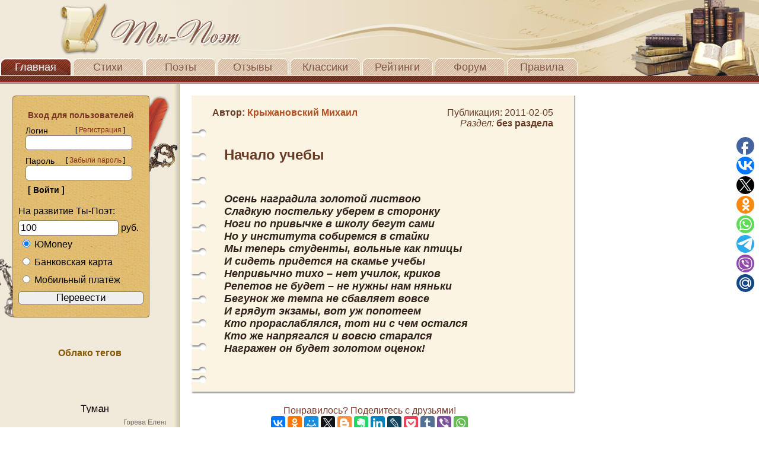

--- FILE ---
content_type: text/css
request_url: https://ti-poet.ru/style.css
body_size: 5290
content:
.main_border {border:1px solid #000000;}
.left {background-color:#f6f6f6; border-right:1px solid #424242;}
.stih {font-size:16px; margin:10px;}
.rekomendacia2 {font-size:16px; margin:10px; color:#FFCC33}
.rekomendacia3 {font-size:16px; margin:10px; color: #FF6600}

.status{color:#5f747a;font:bold 18px 'times new roman';position:relative;top:20px;}
.status2{padding-left: 300px; width:300px;  }
.status3{font-style:italic;font-weight:100;font-size:16px;color:#222;}

p.reyting{ font-size:12px; margin:6px; }

strong.data {font-size:9px; margin:6px; color:#777777;font-family:Verdana}*/
strong.online {font-size:12px; margin:6px; color:#999999;font-family:Verdana}
strong.danie {font-size:14px; margin:10px; color:#555555;}
strong.name3 {font-size:14px; color:#000099;}
strong.name4 {font-size:18px; margin:9px; }
strong.name2 {font-size:14px; color:#000099;}
h3.name {font-size:25px; margin:10px; color:#0000BB;}

.стиль1 {color: #999999}
.стиль4 {color: #FFFF33}

.post_comment
{font-size:15px;
font-weight:bpld;
color:#cc0000;
}
.post_comment2
{font-size:15px;
font-weight:bpld;
color: #AA0011;
}

.post_comment_add {font-size:13px}
.post_div {
border-top:1px solid white;
border-bottom:1px solid gray;
margin:15px;
}

.post_div_child {
border-top:1px solid gray;
border-bottom:1px solid gray;
margin:15px 15px 15px 60px;
}

a:visited, a:active, a:link { font-size:13; color:#0F4B96;
                                font-style:normal;      }
a:hover{ font-size:13; color:#8B2500;   font-style:normal;text-decoration:none;   
}
.rekomendacia
{font-size:14px;
font-weight:bpld;
color:#FFCC33;
}

a.rekomendacia:visited, a.rekomendacia:active, a.rekomendacia:link { font-size:14;
margin:14px; color:#FFCC33; 
                                font-style:normal;      }
a.rekomendacia:hover{ font-size:14; color:#FF0080;   font-style:normal;text-decoration:none; 
}
a.online {font-size:14px; color:#888888;}

p.p2 { font-size:19px; margin:6px; }
p.p3 { font-size:16px; margin:7px; }
p.p4{ font-size:14px; margin:6px;font-style:normal; }

.textfield {
 background-color: maroon;#ffe;  Цвет фона 
 color: white; #778888;  Цвет текста  }
 
 input.inputField {
font-family: Verdana, sans-serif;
background-color: #E6E5EA;
border: solid 1px #11385F;
font-weight: bold;
}

input.search_с {
font-family: Verdana, sans-serif;
font-weight: bold;
background-color: #E6E5EA;
border: solid 1px #11385F;
}

input.search_с:focus {
background-color: #FFFFFF;
border: solid 1px #FF0000;
}

input.inputField:focus {
background-color: #FFFFFF;
border: solid 1px #FF0000;
}

textarea.inputField {
font-family: Verdana, sans-serif;
background-color: #E6E5EA;
border: solid 1px #11385F;
font-weight: bold;
}

select.inputField {
font-family: Verdana, sans-serif;
background-color: #E6E5EA;
border: solid 1px #11385F;
font-weight: bold;
}

input.search_b {  
border: 1px solid #888888;
background-color:#cccccc;
margin-top:6px;   }

input.search_b2 {  
border: 1px solid #dddddd;
background-color:#e0e0e0;
margin-top:6px;   }

input.search_с2{
background-color: #FFFFFF;
border: solid 1px #aaaaaa;
}

input.dobav {  
border: 1px solid #222222;
background-color:#dddddd;
margin-top:6px;
}  
 
input.search_d {  
display: block;
border: 1 px solid;
border- color: # aaa #000 #000 # aaa;
width: 8 em;
background: # fc0;   }

BODY {
 background: 
  url("fon/99.gif") } 
  td.verh1 {background-repeat: no-repeat}
* {border:0px;margin:0px;padding:0px;font-family:Arial;font-size:16px;}
body {left:0px;top:0px;background:#fff;}
table {border-collapse:collapse;width:100%;}
.pr{  border: 1px solid black; /* Рамка вокруг таблицы */
width: auto;
border-collapse: collapse; /* Отображать только одинарные линии */}

.stih1 {border-collapse:separate;width: auto;}
td {vertical-align:top;}
.clear {float:none;clear:both;}
.ad {border: 1px solid #824d40;display:block;width:230px;background:#fff;line-height:22px;text-align:center;margin-left:20px;color:#824d40;margin-bottom:20px;}
#header_bg {width:100%; background:url('//ti-poet.ru/images/topbg.jpg') #f1e9da top right no-repeat;height:128px;}
h3 {color:#865900;margin-bottom:10px;}
#logo {height:98px;line-height:100px;background:url('//ti-poet.ru/images/logo.png') no-repeat 100px;}
#logo h1 {position:absolute;margin-left:-1000px;}
#mainmenu a {display:block;float:left;width:120px;height:29px;background:url('//ti-poet.ru/images/menu_inactive.png') no-repeat;line-height:30px;text-align:center;margin-right:2px;text-decoration:none;color:#845547;font-size:18px;}
#mainmenu a:hover {color:#fff;background:url('//ti-poet.ru/images/menu_active.png') no-repeat;}
#mainmenu a#active_item {color:#fff;background:url('//ti-poet.ru/images/menu_active.png') no-repeat;}
#menu_underline {background:url('//ti-poet.ru/images/menu_underline.gif') repeat-x #7e2a16 -2px;height:8px;border-bottom:3px solid #922f1f;margin-bottom:1px;font-size:8px;}
#content {border-top:1px solid #838383;}
#leftside {border-right:1px solid #cab389;width:302px;background:url('//ti-poet.ru/images/left_bg.jpg') right repeat-y #f1e9d9;padding-top:20px;}
#rightside {background:url('//ti-poet.ru/images/pen_bg.jpg') no-repeat right bottom #fff;padding-top:20px;}
.right-ttl {background:url('//ti-poet.ru/images/books.jpg') no-repeat;display:block;height:25px;padding:15px 70px;}
#news-block,#news-block2 {margin-left:47px;background:url('../images/blockdiv.gif') repeat-y;padding-left:15px;}
#leftside table {margin-bottom:15px;}
#counter {margin-left:15px;width:270px;height:105px;}
#counter td {vertical-align:bottom;}
#sign {background:url('//ti-poet.ru/images/sign.png') no-repeat;width:80px;}
.ttl {color:#946c1d;font-size:18px;}
.redtxt {color:#b30000;}
#regleft {width:21px;background:url('//ti-poet.ru/images/regblock_left.jpg') no-repeat bottom;}
#regright {width:50px;background:url('//ti-poet.ru/images/regblock_right.jpg') no-repeat;}
#reg {background:url('//ti-poet.ru/images/regblock_bg.png') repeat-y;width:231px;height:134px;}
.inner_padding {margin:0 10px 0 10px;}
.inner_padding2 {margin:0 5px 0 5px;}
.ttl2 {color:#7a3424;font-weight:bold;font-size:14px;}
.txtblock {margin-top:10px;text-align:right;font-size:12px;display:block;width:180px;}
.txtblock a {color:#842d1b;text-decoration:none;font-size:12px;}
.txtblock a:hover {text-decoration:underline;}
.lefttxt {font-size:14px;float:left;}
#reg input {border: 1px solid grey;width:180px;}
#reg input.button {background:transparent;border:0px;width:70px;font-size:14px;font-weight:bold;margin-top:7px;height:17px;}
.blkleft {width:21px;}
.blkright {width:50px;}
.blk {background:url('//ti-poet.ru/images/block_bg.png') repeat-y;width:231px;height:134px;}
.blk ol {margin-left:25px;}
.blk li {font-size:12px;margin-top:5px;}
.blk a {color:#0f53af;text-decoration:underline;font-size:12px;}
.blk a:hover {text-decoration:none;}
.blk b {font-size:12px;}
.date {display:block;background:url('//ti-poet.ru/images/bul_list.gif') no-repeat 2px;color:#b6d6f1;font-size:14px;padding-left:15px;font-weight:bold;}
.news-txt {padding:10px 0px 10px 0px;border-bottom:1px solid #e2e2e2;margin-bottom:10px;}
#news-block a {color:#b81111;text-decoration:none;}
#news-block a:hover {text-decoration:underline;}
#bloknot {display:block;width:400px;margin-left:100px;}
#bloknot_gl {display:block;width:400px;margin:20px 0px 20px 40px; }
#inner {border: 1px solid #bb7a31;padding:10px;background:#fff;}
#notepad-top {background:url('//ti-poet.ru/images/notepad_top.png') repeat-x;width:100%;}
#notepad-bot {background:url('//ti-poet.ru/images/notepad_bottom.png') repeat-x;}
#notepad-left {background:url('//ti-poet.ru/images/notepad_left.png') repeat-y #dab05b;}
#notepad-right {background:url('//ti-poet.ru/images/notepad_right.png') repeat-y right #dab05b;}
#inner a {text-decoration:none;color:#383838;margin-left:15px;}
#inner a:hover {text-decoration:underline;}
#footer {height:70px;width:100%;background:#c8b185;}
#footer td {width:70%;padding:20px 30px;color:#522313;font-style:italic;}
#footer td div {font-size:14px;}
#footer td div span {color:#79602f;font-size:13px;}
#footer td div a {color:#522313;font-size:13px;text-decoration:none;}
#help td {width:0px; padding:5px 0px;}

#footer2 {height:70px;width:100%;background:#c8b185;}
#footer2 td {padding:20px 30px;color:#522313;font-style:italic;}
#footer2 td div {font-size:14px;}
#footer2 td div span {color:#79602f;font-size:13px;}
#footer2 td div a {color:#522313;font-size:13px;text-decoration:none;}
#help2 td {padding:5px 3px;float:right;}

#block_note {width:650px;height:300px;border-collapse:collapse;background:#fcf4e2;}
#block_note .topleft {width:25px;height:27px;}
#block_note div {height:100%;margin:0px 10px 0px 10px;font-size:16px;}
#block_note .topright {width:30px;height:27px;background:url('//ti-poet.ru/images/block_04.png');}
#block_note .leftbg {background:url('//ti-poet.ru/images/block_05.png') repeat-y;}
#block_note .rightbg {background:url('//ti-poet.ru/images/block_07.png') repeat-y;}
#block_note .stih_end {background:url('//ti-poet.ru/images/block_10.png') repeat-x;}
#block_note .bottomleft {width:25px;height:37px;background:url('//ti-poet.ru/images/block_09.png');}
#block_note .bottomright {width:30px;height:37px;background:url('//ti-poet.ru/images/block_11.png');}
#block_note .author div {color:#683b27;margin-top:2px;}
#block_note .author div a {color:#b34f22;text-decoration:none;}
#block_note .author div a:hover {text-decoration:underline;}
#block_note .date100 {width:230px;}
#block_note .date100 div {color:#683b27;text-align:right;margin-top:2px;}
#block_note .text-ttl {height:38px;}
#block_note .text-ttl div h1{font-weight:bold;font-size:24px;color:#683b27;}
#block_note .maintxt div {font-style:italic;font-weight:bold;font-size:18px;color:#30211a;}
#block_note .recomend div {text-align:right;}
#block_note .recomend div a {display:block; no-repeat;width:125px;height:20px;float:right;text-decoration:underline;color:#683b27;}
#block_note .recomend div a:hover {text-decoration:none;}

.author_block {border-collapse:collapse;height:210px;width:600px;}
.author_block_top {height:45px;}
.file-ttl, .file-ttl div, .file-corner {float:left;display:block;}
.file-ttl {background:url('//ti-poet.ru/images/block2_01.gif') repeat-x;width:auto;}
.file-ttl div {background:url('//ti-poet.ru/images/block2_02.gif') no-repeat;margin-left:30px;padding:0px 20px 0px 45px;width:auto;height:45px;}
.file-ttl div font {color:#5f747a;font:bold 18px 'times new roman';position:relative;top:20px;}
.file-corner {background:url('//ti-poet.ru/images/block2_04.gif') no-repeat;width:24px;height:45px;}
.author_block_content {height:100%;background:#f9f9f9;}
.author_block_content div {display:block;width:auto;height:100%;margin:0px 30px 20px 30px;background: url('//ti-poet.ru/images/block2_bg.gif');}
.author_block_content div table {width:100%;}
.author_block_content div table tr td {font:normal 16px 'times new roman';line-height:30px;}
.author_block_content .col1 {width:200px;color:#555555;}
.author_block_content .col2 {color:#000099;}
.author_block_bottom {background:url('//ti-poet.ru/images/block2_10.png') right no-repeat;height:17px;}

em strong a:visited,em strong a:active,em strong a:link {   color: #683B27; font-size: 16px;  font-style: normal;
text-decoration:none;}
em strong a:hover{ text-decoration:underline; }

#vip-users { -webkit-border-radius: 6px;
                                   -moz-border-radius: 6px;
                                   border-radius: 6px;  border: 1px solid #666666; height:80px; float:left; }
#vip-users div{ float:left; padding:2px; width:75px;}
.vip_1 a{ color:#CC9900
}

.bl_st_vip {
 border: 1px #8B2500 solid;
  border-radius: 11px 11px 11px 11px;
   float: left;
    padding: 10px;
    margin-bottom: 15px;
}

.bl_st_vip a{
color: #B8860B;
}

.bl_st_vip h3 {
color: #865900;
}

.st_up{
color: #109917;
font-weight: bold;
}

.st_down{
color: #AE0625;
font-weight: bold;
}

.baner_right{
float: center;
position:absolute;
margin: 0px 650px 0;
}

.blacksmall{font:bold 12px 'verdana'; font-style:italic; color:black;}

.scrollup{
width:59px;
height:123px;
opacity:0.6;
position:fixed;
bottom:0px;
right:210px;
display:none;
text-indent:-9999px;
background: url('//ti-poet.ru/images/up-arrow.png') no-repeat;
z-index: 1;
}



#fancybox-loading {
	position: fixed;
	top: 50%;
	left: 50%;
	height: 40px;
	width: 40px;
	margin-top: -20px;
	margin-left: -20px;
	cursor: pointer;
	overflow: hidden;
	background: transparent;
	z-index: 1104;
	display: none;
}

* html #fancybox-loading {	/* IE6 */
	position: absolute;
	margin-top: 0;
}

#fancybox-loading div {
	position: absolute;
	top: 0;
	left: 0;
	width: 40px;
	height: 480px;
	background: transparent url('//ti-poet.ru/images/fancybox/fancy_loading.png') no-repeat;
}

#fancybox-overlay {
	position: fixed;
	top: 0;
	left: 0;
	bottom: 0;
	right: 0;
	background: #000;
	z-index: 1100;
	display: none;
}

* html #fancybox-overlay {	/* IE6 */
	position: absolute;
	width: 100%;
}

#fancybox-tmp {
	padding: 0;
	margin: 0;
	border: 0;
	overflow: auto;
	display: none;
}

#fancybox-wrap {
	position: absolute;
	top: 0;
	left: 0;
	margin: 0;
	padding: 20px;
	z-index: 1101;
	display: none;
}

#fancybox-outer {
	position: relative;
	width: 100%;
	height: 100%;
	background: #FFF;
}

#fancybox-inner {
	position: absolute;
	top: 0;
	left: 0;
	width: 1px;
	height: 1px;
	padding: 0;
	margin: 0;
	outline: none;
	overflow: hidden;
}

#fancybox-hide-sel-frame {
	position: absolute;
	top: 0;
	left: 0;
	width: 100%;
	height: 100%;
	background: transparent;
}

#fancybox-close {
	position: absolute;
	top: -15px;
	right: -15px;
	width: 32px;
	height: 32px;
	background: url('//ti-poet.ru/images/fancybox/fancy_close.png') top left no-repeat;
	cursor: pointer;
	z-index: 1103;
	display: none;
}

#fancybox_error {
	color: #444;
	font: normal 12px/20px Arial;
}

#fancybox-content {
	height: auto;
	width: auto;
	padding: 0;
	margin: 0;
}

#fancybox-img {
	width: 100%;
	height: 100%;
	padding: 0;
	margin: 0;
	border: none;
	outline: none;
	line-height: 0;
	vertical-align: top;
	-ms-interpolation-mode: bicubic;
}

#fancybox-frame {
	position: relative;
	width: 100%;
	height: 100%;
	border: none;
	display: block;
}

#fancybox-title {
	position: absolute;
	bottom: 0;
	left: 0;
	font-family: Arial;
	font-size: 12px;
	z-index: 1102;
}

.fancybox-title-inside {
	padding: 10px 0;
	text-align: center;
	color: #333;
}

.fancybox-title-outside {
	padding-top: 5px;
	color: #FFF;
	text-align: center;
	font-weight: bold;
}

.fancybox-title-over {
	color: #FFF;
	text-align: left;
}

#fancybox-title-over {
	padding: 10px;
	background: url('//ti-poet.ru/images/fancybox/fancy_title_over.png');
	display: block;
}

#fancybox-title-wrap {
	display: inline-block;
}

#fancybox-title-wrap span {
	height: 32px;
	float: left;
}

#fancybox-title-left {
	padding-left: 15px;
	background: transparent url('//ti-poet.ru/images/fancybox/fancy_title_left.png') repeat-x;
}

#fancybox-title-main {
	font-weight: bold;
	line-height: 29px;
	background: transparent url('//ti-poet.ru/images/fancybox/fancy_title_main.png') repeat-x;
	color: #FFF;
}

#fancybox-title-right {
	padding-left: 15px;
	background: transparent url('//ti-poet.ru/images/fancybox/fancy_title_right.png') repeat-x;
}

#fancybox-left, #fancybox-right {
	position: absolute;
	bottom: 0px;
	height: 100%;
	width: 35%;
	cursor: pointer;
	outline: none;
	background-image: url('//ti-poet.ru/images/fancybox/blank.gif');
	z-index: 1102;
	display: none;
}

#fancybox-left {
	left: 0px;
}

#fancybox-right {
	right: 0px;
}

#fancybox-left-ico, #fancybox-right-ico {
	position: absolute;
	top: 50%;
	left: -9999px;
	width: 30px;
	height: 30px;
	margin-top: -15px;
	cursor: pointer;
	z-index: 1102;
	display: block;
}

#fancybox-left-ico {
	background: transparent url('//ti-poet.ru/images/fancybox/fancy_nav_left.png') no-repeat;
}

#fancybox-right-ico {
	background: transparent url('//ti-poet.ru/images/fancybox/fancy_nav_right.png') no-repeat;
}

#fancybox-left:hover, #fancybox-right:hover {
	visibility: visible;    /* IE6 */
}

#fancybox-left:hover span {
	left: 20px;
}

#fancybox-right:hover span {
	left: auto;
	right: 20px;
}

div.fancy-bg {
	position: absolute;
	padding: 0;
	margin: 0;
	border: 0;
	z-index: 1001;
}

div#fancy-bg-n {
	top: -20px;
	left: 0;
	width: 100%;
	height: 20px;
	background: transparent url('//ti-poet.ru/images/fancybox/fancy_shadow_n.png') repeat-x;
}

div#fancy-bg-ne {
	top: -20px;
	right: -20px;
	width: 20px;
	height: 20px;
	background: transparent url('//ti-poet.ru/images/fancybox/fancy_shadow_ne.png') no-repeat;
}

div#fancy-bg-e {
	top: 0;
	right: -20px;
	height: 100%;
	width: 20px;
	background: transparent url('//ti-poet.ru/images/fancybox/fancy_shadow_e.png') repeat-y;
}

div#fancy-bg-se {
	bottom: -20px;
	right: -20px;
	width: 20px;
	height: 20px;
	background: transparent url('//ti-poet.ru/images/fancybox/fancy_shadow_se.png') no-repeat;
}

div#fancy-bg-s {
	bottom: -20px;
	left: 0;
	width: 100%;
	height: 20px;
	background: transparent url('//ti-poet.ru/images/fancybox/fancy_shadow_s.png') repeat-x;
}

div#fancy-bg-sw {
	bottom: -20px;
	left: -20px;
	width: 20px;
	height: 20px;
	background: transparent url('//ti-poet.ru/images/fancybox/fancy_shadow_sw.png') no-repeat;
}

div#fancy-bg-w {
	top: 0;
	left: -20px;
	height: 100%;
	width: 20px;
	background: transparent url('//ti-poet.ru/images/fancybox/fancy_shadow_w.png') repeat-y;
}

div#fancy-bg-nw {
	top: -20px;
	left: -20px;
	width: 20px;
	height: 20px;
	background: transparent url('//ti-poet.ru/images/fancybox/fancy_shadow_nw.png') no-repeat;
}
#PhotoGallery1
{
   border-spacing: 3px;
   width: 100%;
   height: 100%;
}
#PhotoGallery1 .image
{
   padding: 3px 3px 3px 3px;
   text-align: center;
   vertical-align: middle;
}
#PhotoGallery1 .caption
{
   color: #000000;
   font-family: Verdana;
   font-weight: bold;
   font-size: 13px;
   margin: 0;
   text-align: center;
   text-decoration: none;
   height: 16px;
   padding-top: 10px;
}
#PhotoGallery1 .image img
{
   border-width: 0;
}
#PhotoGallery1_img0
{
   width: 185px;
   height: 227px;
}
#PhotoGallery1_img1
{
   width: 174px;
   height: 227px;
}
#PhotoGallery1_img2
{
   width: 177px;
   height: 227px;
}

#SocialButtons{
right:0;
margin-right: 7px !important;
top: 40% !important;
}

.ankor_title span{
    border-radius: 5px 5px 5px 5px;
    visibility: hidden;
	position: absolute;
	right: 25%;
	margin-top: -10%;
    background: #fff;
    box-shadow: -2px 2px 10px -1px #333; 
    border-radius: 5px;	
}
 
.ankor_title:hover span{
visibility: visible;
}

input[type="number"]::-webkit-outer-spin-button,
input[type="number"]::-webkit-inner-spin-button {
    -webkit-appearance: none;
}

input[type='number'],
input[type="number"]:hover,
input[type="number"]:focus {
    appearance: none;
    -moz-appearance: textfield;
}

--- FILE ---
content_type: application/javascript;charset=utf-8
request_url: https://w.uptolike.com/widgets/v1/version.js?cb=cb__utl_cb_share_1768659022628164
body_size: 396
content:
cb__utl_cb_share_1768659022628164('1ea92d09c43527572b24fe052f11127b');